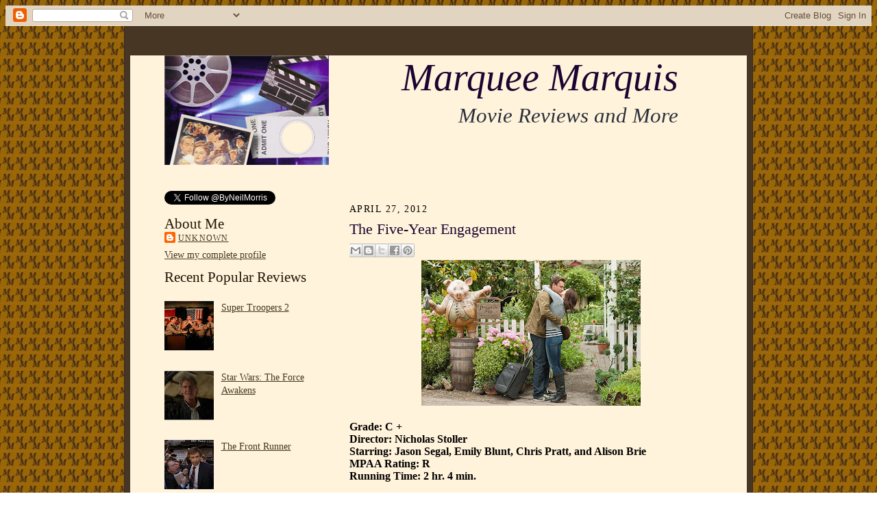

--- FILE ---
content_type: text/html; charset=UTF-8
request_url: http://www.marqueemarquis.com/2012/04/five-year-engagement.html
body_size: 11112
content:
<!DOCTYPE html>
<html dir='ltr' xmlns='http://www.w3.org/1999/xhtml' xmlns:b='http://www.google.com/2005/gml/b' xmlns:data='http://www.google.com/2005/gml/data' xmlns:expr='http://www.google.com/2005/gml/expr'>
<head>
<link href='https://www.blogger.com/static/v1/widgets/2944754296-widget_css_bundle.css' rel='stylesheet' type='text/css'/>
<link href='https://plus.google.com/107766539662762306664/' rel='publisher'/>
<meta content='text/html; charset=UTF-8' http-equiv='Content-Type'/>
<meta content='blogger' name='generator'/>
<link href='http://www.marqueemarquis.com/favicon.ico' rel='icon' type='image/x-icon'/>
<link href='http://www.marqueemarquis.com/2012/04/five-year-engagement.html' rel='canonical'/>
<link rel="alternate" type="application/atom+xml" title="Marquee Marquis - Atom" href="http://www.marqueemarquis.com/feeds/posts/default" />
<link rel="alternate" type="application/rss+xml" title="Marquee Marquis - RSS" href="http://www.marqueemarquis.com/feeds/posts/default?alt=rss" />
<link rel="service.post" type="application/atom+xml" title="Marquee Marquis - Atom" href="https://www.blogger.com/feeds/6531201991146255780/posts/default" />

<link rel="alternate" type="application/atom+xml" title="Marquee Marquis - Atom" href="http://www.marqueemarquis.com/feeds/8828648620238804534/comments/default" />
<!--Can't find substitution for tag [blog.ieCssRetrofitLinks]-->
<link href='https://blogger.googleusercontent.com/img/b/R29vZ2xl/AVvXsEg0BxWjanrru4hTlIiY0NmG0sSXcj_uSnsVY5BViOTWDX6neM6NIoLITnx_rwx7438WKqgnnrDNorkrpviCucD2pVBWb3szb9QgL8pHoujNc-ogfNASHQ_G4h0X4PqOSB2pDQsp95dv25YG/s320/5yrengagepic.jpg' rel='image_src'/>
<meta content='http://www.marqueemarquis.com/2012/04/five-year-engagement.html' property='og:url'/>
<meta content='The Five-Year Engagement' property='og:title'/>
<meta content='A blog with movie and film reviews' property='og:description'/>
<meta content='https://blogger.googleusercontent.com/img/b/R29vZ2xl/AVvXsEg0BxWjanrru4hTlIiY0NmG0sSXcj_uSnsVY5BViOTWDX6neM6NIoLITnx_rwx7438WKqgnnrDNorkrpviCucD2pVBWb3szb9QgL8pHoujNc-ogfNASHQ_G4h0X4PqOSB2pDQsp95dv25YG/w1200-h630-p-k-no-nu/5yrengagepic.jpg' property='og:image'/>
<title>Marquee Marquis: The Five-Year Engagement | Movie Reviews and More</title>
<link href='https://blogger.googleusercontent.com/img/b/R29vZ2xl/AVvXsEiavoqrNBJMXAuD19U2Wf1KwlPh5V2s0ZFLXpnXBIbKY4EbESAGQsemU8uAWsOAjJ0x_BcUD2lEBB9qXjauQw1Q26enN8HlstIGtyBzd_BIZjhNhLXiHBYdT7PUvO6J6GTWAiAl1O2eZ9xo/' rel='shortcut icon' type='image/vnd.microsoft.icon'/>
<meta content='YroHIl+cfsKX4xuIFmwk0JRqWUZ31cc2c+jUfi3t5pQ=' name='verify-v1'/>
<meta content='INDEX, FOLLOW' name='robots'/>
<style id='page-skin-1' type='text/css'><!--
/*
-----------------------------------------------------
Blogger Template Style Sheet
Name:     Scribe
Designer: Todd Dominey
URL:      domineydesign.com / whatdoiknow.org
Date:     27 Feb 2004
Updated by: Blogger Team
------------------------------------------------------ */
/*
Variable definitions
====================
<Variable name="textColor" description="Text Color" type="color"
default="#29303b">
<Variable name="postTitleColor" description="Post Title Color" type="color"
default="#1b0431">
<Variable name="linkColor" description="Link Color" type="color"
default="#473624">
<Variable name="visitedLinkColor" description="Visited Link Color" type="color"
default="#956839">
<Variable name="pageHeaderColor" description="Blog Title Color" type="color"
default="#612e00">
<Variable name="blogDescriptionColor" description="Blog Description Color"
type="color" default="#29303B">
<Variable name="sidebarHeaderColor" description="Sidebar Title Color"
type="color"
default="#211104">
<Variable name="bodyFont" description="Text Font"
type="font"
default="normal normal 100% Georgia, Times New Roman,Sans-Serif;">
<Variable name="headerFont" description="Sidebar Title Font"
type="font"
default="normal normal 150% Georgia, Times New Roman,sans-serif">
<Variable name="pageTitleFont" description="Blog Title Font"
type="font"
default="normal normal 225% Georgia, Times New Roman,sans-serif">
<Variable name="blogDescriptionFont" description="Blog Description Font"
type="font"
default="italic normal 100% Georgia, Times New Roman, sans-serif">
<Variable name="startSide" description="Start side in blog language"
type="automatic" default="left">
<Variable name="endSide" description="End side in blog language"
type="automatic" default="right">
*/
/* Defaults
----------------------------------------------- */
body {
background-image:url(https://blogger.googleusercontent.com/img/b/R29vZ2xl/AVvXsEhAyeGqy7vulKmdji6cYJlTlEsblGa2hgwD4_z4QfhZK929FlzMNeL8reyfGWVLOXRNtShynAOudAVJDhsNhx0T6amZdBCBc4o560b-bXi861uIpBqAMkiMaTxJu7-mWYGw5DrKhffT_Oy_/);
background-attachment: fixed;
background-position: center;
z-index: 1;
}
blockquote {
font-style:italic;
padding:0 32px;
line-height:1.6;
margin-top:0;
margin-right:0;
margin-bottom:.6em;
margin-left:0;
}
p {
margin:0;
padding:0;
}
abbr, acronym {
cursor:help;
font-style:normal;
}
code {
font-size: 90%;
white-space:normal;
color:#666;
}
hr {display:none;}
img {border:0;}
/* Link styles */
a:link {
color:#473624;
text-decoration:underline;
}
a:visited {
color: #29303b;
text-decoration:underline;
}
a:hover {
color: #29303b;
text-decoration:underline;
}
a:active {
color: #29303b;
}
/* Layout
----------------------------------------------- */
#outer-wrapper {
background-color:#473624;
border-left:1px solid #332A24;
border-right:1px solid #332A24;
width:900px;
margin:0px auto;
padding:8px;
text-align:center;
font: normal normal 100% Georgia, Times New Roman,Sans-Serif;;
}
#main-top {
width:900px;
height:49px;
background:#FFF3DB
margin:0px;
padding:0px;
display:block;
}
#main-bot {
width:900px;
height:81px;
background:#FFF3DB
margin:0;
padding:0;
display:block;
}
#wrap2 {
width:900px;
background:#FFF3DB url("") repeat-y;
margin-top: -14px;
margin-right: 0px;
margin-bottom: 0px;
margin-left: 0px;
text-align:left;
display:block;
}
#wrap3 {
padding:0 50px;
}
.Header {
text-align: right;
}
h1 {
margin:0;
padding-top:0;
padding-right:0;
padding-bottom:6px;
padding-left:0;
font: italic normal 352% Georgia, Times New Roman,sans-serif;
color: #1b0431;
}
h1 a:link {
text-decoration:none;
color: #1b0431;
}
h1 a:visited {
text-decoration:none;
}
h1 a:hover {
border:0;
text-decoration:none;
}
.Header .description {
margin:0;
padding:0;
line-height:1.5em;
color: #29303B;
font: italic normal 195% Georgia, Times New Roman, sans-serif;
}
#sidebar-wrapper {
clear:left;
}
#main {
width:530px;
float:right;
padding:8px 0;
margin:0;
word-wrap: break-word; /* fix for long text breaking sidebar float in IE */
overflow: hidden;     /* fix for long non-text content breaking IE sidebar float */
}
#sidebar {
width:220px;
float:left;
padding:8px 0;
margin:0;
word-wrap: break-word; /* fix for long text breaking sidebar float in IE */
overflow: hidden;     /* fix for long non-text content breaking IE sidebar float */
}
#footer {
clear:both;
background:
padding-top:10px;
_padding-top:6px; /* IE Windows target */
}
#footer p {
line-height:1.5em;
font-size:75%;
}
/* Typography :: Main entry
----------------------------------------------- */
h2.date-header {
font-weight:normal;
text-transform:uppercase;
letter-spacing:.1em;
font-size:90%;
margin:0;
padding:0;
}
.post {
margin-top:8px;
margin-right:0;
margin-bottom:24px;
margin-left:0;
}
.post h3 {
font-weight:normal;
font-size:140%;
color:#1b0431;
margin:0;
padding:0;
}
.post h3 a {
color: #1b0431;
}
.post-body p {
line-height:1.5em;
margin-top:0;
margin-right:0;
margin-bottom:.6em;
margin-left:0;
}
.post-footer {
font-family: Verdana, sans-serif;
font-size:74%;
border-top:0px solid #BFB186;
padding-top:6px;
}
.post-footer a {
margin-right: 6px;
}
.post ul {
margin:0;
padding:0;
}
.post li {
line-height:1.5em;
list-style:none;
background:url("http://www.blogblog.com/scribe/list_icon.gif") no-repeat left .3em;
vertical-align:top;
padding-top: 0;
padding-right: 0;
padding-bottom: .6em;
padding-left: 17px;
margin:0;
}
.feed-links {
clear: both;
line-height: 2.5em;
}
#blog-pager-newer-link {
float: left;
}
#blog-pager-older-link {
float: right;
}
#blog-pager {
text-align: center;
}
/* Typography :: Sidebar
----------------------------------------------- */
.sidebar h2 {
margin:0;
padding:0;
color:#211104;
font: normal normal 150% Georgia, Times New Roman,sans-serif;
}
.sidebar h2 img {
margin-bottom:-4px;
}
.sidebar .widget {
font-size:86%;
margin-top:6px;
margin-right:0;
margin-bottom:12px;
margin-left:0;
padding:0;
line-height: 1.4em;
}
.sidebar ul li {
list-style: none;
margin:0;
}
.sidebar ul {
margin-left: 0;
padding-left: 0;
}
/* Comments
----------------------------------------------- */
#comments {}
#comments h4 {
font-weight:normal;
font-size:120%;
color:#29303B;
margin:0;
padding:0;
}
#comments-block {
line-height:1.5em;
}
.comment-author {
background:url("http://www.blogblog.com/scribe/list_icon.gif") no-repeat 2px .35em;
margin:.5em 0 0;
padding-top:0;
padding-right:0;
padding-bottom:0;
padding-left:20px;
font-weight:bold;
}
.comment-body {
margin:0;
padding-top:0;
padding-right:0;
padding-bottom:0;
padding-left:20px;
}
.comment-body p {
font-size:100%;
margin-top:0;
margin-right:0;
margin-bottom:.2em;
margin-left:0;
}
.comment-footer {
color:#29303B;
font-size:74%;
margin:0 0 10px;
padding-top:0;
padding-right:0;
padding-bottom:.75em;
padding-left:20px;
}
.comment-footer a:link {
color:#473624;
text-decoration:underline;
}
.comment-footer a:visited {
color:#716E6C;
text-decoration:underline;
}
.comment-footer a:hover {
color:#956839;
text-decoration:underline;
}
.comment-footer a:active {
color:#956839;
text-decoration:none;
}
.deleted-comment {
font-style:italic;
color:gray;
}
/* Profile
----------------------------------------------- */
#main .profile-data {
display:inline;
}
.profile-datablock, .profile-textblock {
margin-top:0;
margin-right:0;
margin-bottom:4px;
margin-left:0;
}
.profile-data {
margin:0;
padding-top:0;
padding-right:8px;
padding-bottom:0;
padding-left:0;
text-transform:uppercase;
letter-spacing:.1em;
font-size:90%;
color:#211104;
}
.profile-img {
float: left;
margin-top: 0;
margin-right: 5px;
margin-bottom: 5px;
margin-left: 0;
border:1px solid #A2907D;
padding:2px;
}
#header .widget, #main .widget {
margin-bottom:12px;
padding-bottom:12px;
}
#header {
background:
}
/** Page structure tweaks for layout editor wireframe */
body#layout #outer-wrapper {
margin-top: 0;
padding-top: 0;
}
body#layout #wrap2,
body#layout #wrap3 {
margin-top: 0;
}
body#layout #main-top {
display:none;
}
#header-inner {
width: 750px !important;
}
--></style>
<link href='http://marquee-marquis.googlegroups.com/web/mmicon.ico?gda=TinrQzsAAACrRzMOALKlN0--5WlWLzZG9yYqq393kfaswm9077a0rmG1qiJ7UbTIup-M2XPURDRcOWjA4JjGpj69UKkI05je'/>
<link href='http://marquee-marquis.googlegroups.com/web/mmicon.ico?gda=TinrQzsAAACrRzMOALKlN0--5WlWLzZG9yYqq393kfaswm9077a0rmG1qiJ7UbTIup-M2XPURDRcOWjA4JjGpj69UKkI05je'/>
<link href='https://www.blogger.com/dyn-css/authorization.css?targetBlogID=6531201991146255780&amp;zx=c7d58d17-8448-413f-ae20-c33310ecd9bf' media='none' onload='if(media!=&#39;all&#39;)media=&#39;all&#39;' rel='stylesheet'/><noscript><link href='https://www.blogger.com/dyn-css/authorization.css?targetBlogID=6531201991146255780&amp;zx=c7d58d17-8448-413f-ae20-c33310ecd9bf' rel='stylesheet'/></noscript>
<meta name='google-adsense-platform-account' content='ca-host-pub-1556223355139109'/>
<meta name='google-adsense-platform-domain' content='blogspot.com'/>

</head>
<body>
<div class='navbar section' id='navbar'><div class='widget Navbar' data-version='1' id='Navbar1'><script type="text/javascript">
    function setAttributeOnload(object, attribute, val) {
      if(window.addEventListener) {
        window.addEventListener('load',
          function(){ object[attribute] = val; }, false);
      } else {
        window.attachEvent('onload', function(){ object[attribute] = val; });
      }
    }
  </script>
<div id="navbar-iframe-container"></div>
<script type="text/javascript" src="https://apis.google.com/js/platform.js"></script>
<script type="text/javascript">
      gapi.load("gapi.iframes:gapi.iframes.style.bubble", function() {
        if (gapi.iframes && gapi.iframes.getContext) {
          gapi.iframes.getContext().openChild({
              url: 'https://www.blogger.com/navbar/6531201991146255780?po\x3d8828648620238804534\x26origin\x3dhttp://www.marqueemarquis.com',
              where: document.getElementById("navbar-iframe-container"),
              id: "navbar-iframe"
          });
        }
      });
    </script><script type="text/javascript">
(function() {
var script = document.createElement('script');
script.type = 'text/javascript';
script.src = '//pagead2.googlesyndication.com/pagead/js/google_top_exp.js';
var head = document.getElementsByTagName('head')[0];
if (head) {
head.appendChild(script);
}})();
</script>
</div></div>
<div id='outer-wrapper'>
<div id='main-top'></div>
<!-- placeholder for image -->
<div id='wrap2'><div id='wrap3'>
<div class='header section' id='header'><div class='widget Header' data-version='1' id='Header1'>
<div id='header-inner' style='background-image: url("https://blogger.googleusercontent.com/img/b/R29vZ2xl/AVvXsEgJqWls9hqu9409fbLKrh26NA1JRpQSQqPpswsKLE6z888ra1QzOAz1SED1FlJa_BPAjYY_4NX9EkoF2A0OQJQRwwWKRZHbew7YCF6hfcGAp2W5VbBeMdyYvix8a99mZwoTOBk2RVSvFs-1/s1600/FILM_LOVER+%2528WinCE%2529.PNG"); background-position: left; width: 240px; min-height: 160px; _height: 160px; background-repeat: no-repeat; '>
<div class='titlewrapper' style='background: transparent'>
<h1 class='title' style='background: transparent; border-width: 0px'>
<a href='http://www.marqueemarquis.com/'>
Marquee Marquis
</a>
</h1>
</div>
<div class='descriptionwrapper'>
<p class='description'><span>Movie Reviews and More</span></p>
</div>
</div>
</div></div>
<div id='crosscol-wrapper' style='text-align:center'>
<div class='crosscol no-items section' id='crosscol'></div>
</div>
<div id='sidebar-wrapper'>
<div class='sidebar section' id='sidebar'><div class='widget HTML' data-version='1' id='HTML3'>
<div class='widget-content'>
<a href="https://twitter.com/ByNeilMorris" class="twitter-follow-button" data-show-count="false">Follow @ByNeilMorris</a>
<script>!function(d,s,id){var js,fjs=d.getElementsByTagName(s)[0],p=/^http:/.test(d.location)?'http':'https';if(!d.getElementById(id)){js=d.createElement(s);js.id=id;js.src=p+'://platform.twitter.com/widgets.js';fjs.parentNode.insertBefore(js,fjs);}}(document, 'script', 'twitter-wjs');</script>
</div>
<div class='clear'></div>
</div><div class='widget Profile' data-version='1' id='Profile1'>
<h2>About Me</h2>
<div class='widget-content'>
<dl class='profile-datablock'>
<dt class='profile-data'>
<a class='profile-name-link g-profile' href='https://www.blogger.com/profile/17187296699757346045' rel='author' style='background-image: url(//www.blogger.com/img/logo-16.png);'>
Unknown
</a>
</dt>
</dl>
<a class='profile-link' href='https://www.blogger.com/profile/17187296699757346045' rel='author'>View my complete profile</a>
<div class='clear'></div>
</div>
</div><div class='widget PopularPosts' data-version='1' id='PopularPosts1'>
<h2>Recent Popular Reviews</h2>
<div class='widget-content popular-posts'>
<ul>
<li>
<div class='item-thumbnail-only'>
<div class='item-thumbnail'>
<a href='http://www.marqueemarquis.com/2018/04/super-troopers-2.html' target='_blank'>
<img alt='' border='0' src='https://blogger.googleusercontent.com/img/b/R29vZ2xl/AVvXsEihZ13Rmdtl74DTEGmeuRaFkrzXDsEmXGx71PG5iF4ojgb4s2nPp_je0PJwWd-5WDq1WjAE95m0rNmF9W9jLTYQHfT_23M4woXip25al6MIQsidK74JicHygj73iq13xXUL5DgkEuAzdKfT/w72-h72-p-k-no-nu/supertroopers2pic.jpg'/>
</a>
</div>
<div class='item-title'><a href='http://www.marqueemarquis.com/2018/04/super-troopers-2.html'>Super Troopers 2</a></div>
</div>
<div style='clear: both;'></div>
</li>
<li>
<div class='item-thumbnail-only'>
<div class='item-thumbnail'>
<a href='http://www.marqueemarquis.com/2015/12/star-wars-force-awakens.html' target='_blank'>
<img alt='' border='0' src='https://blogger.googleusercontent.com/img/b/R29vZ2xl/AVvXsEjAsj5RsxaxTeFLpGN4qGidylMCy2iS2QmNB2ovXjnWDOO_t2704B7cSvIzDd2D2imQG-_4U2FzKq95b9x5oZYfRWskOd4F0PKa1ABEnJHSxSzS1P8wamCv-Grx21H03NgHVhNGoyp5thYc/w72-h72-p-k-no-nu/forceawakenspic.jpg'/>
</a>
</div>
<div class='item-title'><a href='http://www.marqueemarquis.com/2015/12/star-wars-force-awakens.html'>Star Wars: The Force Awakens</a></div>
</div>
<div style='clear: both;'></div>
</li>
<li>
<div class='item-thumbnail-only'>
<div class='item-thumbnail'>
<a href='http://www.marqueemarquis.com/2018/11/the-front-runner.html' target='_blank'>
<img alt='' border='0' src='https://blogger.googleusercontent.com/img/b/R29vZ2xl/AVvXsEga6ZG93QUVU4piTDqu0pkwA8IIOjcomfpwx3yeNYzN2eMrV4AcNZ_mvY2d1Ok-n3H93w4aL-ozGxI5kDwmjvVADKW33uqmJB3tSIbADLE1y0VXcDvvZzHebpznCHK_7z6t_VWSisxHg9pm/w72-h72-p-k-no-nu/frontrunnerpic.jpg'/>
</a>
</div>
<div class='item-title'><a href='http://www.marqueemarquis.com/2018/11/the-front-runner.html'>The Front Runner</a></div>
</div>
<div style='clear: both;'></div>
</li>
<li>
<div class='item-thumbnail-only'>
<div class='item-thumbnail'>
<a href='http://www.marqueemarquis.com/2018/11/instant-family.html' target='_blank'>
<img alt='' border='0' src='https://blogger.googleusercontent.com/img/b/R29vZ2xl/AVvXsEgJT-o7Bnnxw2qiCKGz08w9yqMhtDGSiPzroovjeTKfzFn3a00m_EFMgoaT4_incTRTAKCYl26akVOpfnLRuGDe07yJo2-gD9KuYbQxHxdmXktxlYGbnfXRooEJa-ZlGfrKl90QZDZS2Obz/w72-h72-p-k-no-nu/instantfamilypic.jpg'/>
</a>
</div>
<div class='item-title'><a href='http://www.marqueemarquis.com/2018/11/instant-family.html'>Instant Family</a></div>
</div>
<div style='clear: both;'></div>
</li>
<li>
<div class='item-thumbnail-only'>
<div class='item-thumbnail'>
<a href='http://www.marqueemarquis.com/2015/12/in-heart-of-sea.html' target='_blank'>
<img alt='' border='0' src='https://blogger.googleusercontent.com/img/b/R29vZ2xl/AVvXsEjPB0whjkp2Rd3YKy9OAMETjRcb__DcTfH0C7qt6yY2Qeu0RcZr3YbFPPPYuAWjRqtO3xJgTM0DsIu6aZcZ0ENI9ciXQWbCPeLSbYsD1P1QnJlzRBtdTLA7kvkjvpJwTrRk7jr8FAlymG3C/w72-h72-p-k-no-nu/heartofseapic.png'/>
</a>
</div>
<div class='item-title'><a href='http://www.marqueemarquis.com/2015/12/in-heart-of-sea.html'>In the Heart of the Sea</a></div>
</div>
<div style='clear: both;'></div>
</li>
</ul>
<div class='clear'></div>
</div>
</div><div class='widget BlogSearch' data-version='1' id='BlogSearch1'>
<h2 class='title'>Search MM</h2>
<div class='widget-content'>
<div id='BlogSearch1_form'>
<form action='http://www.marqueemarquis.com/search' class='gsc-search-box' target='_top'>
<table cellpadding='0' cellspacing='0' class='gsc-search-box'>
<tbody>
<tr>
<td class='gsc-input'>
<input autocomplete='off' class='gsc-input' name='q' size='10' title='search' type='text' value=''/>
</td>
<td class='gsc-search-button'>
<input class='gsc-search-button' title='search' type='submit' value='Search'/>
</td>
</tr>
</tbody>
</table>
</form>
</div>
</div>
<div class='clear'></div>
</div></div>
</div>
<div class='main section' id='main'><div class='widget HTML' data-version='1' id='HTML2'>
</div><div class='widget Blog' data-version='1' id='Blog1'>
<div class='blog-posts'>
<!--Can't find substitution for tag [defaultAdStart]-->

          <div class="date-outer">
        
<h2 class='date-header'><span>April 27, 2012</span></h2>

          <div class="date-posts">
        
<div class='post-outer'>
<div class='post'>
<a name='8828648620238804534'></a>
<h3 class='post-title entry-title'>
The Five-Year Engagement
</h3>
<div class='post-header'>
<div class='post-header-line-1'><div class='post-share-buttons goog-inline-block'>
<a class='goog-inline-block share-button sb-email' href='https://www.blogger.com/share-post.g?blogID=6531201991146255780&postID=8828648620238804534&target=email' target='_blank' title='Email This'><span class='share-button-link-text'>Email This</span></a><a class='goog-inline-block share-button sb-blog' href='https://www.blogger.com/share-post.g?blogID=6531201991146255780&postID=8828648620238804534&target=blog' onclick='window.open(this.href, "_blank", "height=270,width=475"); return false;' target='_blank' title='BlogThis!'><span class='share-button-link-text'>BlogThis!</span></a><a class='goog-inline-block share-button sb-twitter' href='https://www.blogger.com/share-post.g?blogID=6531201991146255780&postID=8828648620238804534&target=twitter' target='_blank' title='Share to X'><span class='share-button-link-text'>Share to X</span></a><a class='goog-inline-block share-button sb-facebook' href='https://www.blogger.com/share-post.g?blogID=6531201991146255780&postID=8828648620238804534&target=facebook' onclick='window.open(this.href, "_blank", "height=430,width=640"); return false;' target='_blank' title='Share to Facebook'><span class='share-button-link-text'>Share to Facebook</span></a><a class='goog-inline-block share-button sb-pinterest' href='https://www.blogger.com/share-post.g?blogID=6531201991146255780&postID=8828648620238804534&target=pinterest' target='_blank' title='Share to Pinterest'><span class='share-button-link-text'>Share to Pinterest</span></a>
</div>
</div>
</div>
<div class='post-body entry-content' id='post-body-8828648620238804534'>
<div style="font-family: Georgia,&quot;Times New Roman&quot;,serif;">
</div>
<div class="separator" style="clear: both; text-align: center;">
<a href="https://blogger.googleusercontent.com/img/b/R29vZ2xl/AVvXsEg0BxWjanrru4hTlIiY0NmG0sSXcj_uSnsVY5BViOTWDX6neM6NIoLITnx_rwx7438WKqgnnrDNorkrpviCucD2pVBWb3szb9QgL8pHoujNc-ogfNASHQ_G4h0X4PqOSB2pDQsp95dv25YG/s1600/5yrengagepic.jpg" imageanchor="1" style="margin-left: 1em; margin-right: 1em;"><img border="0" height="213" src="https://blogger.googleusercontent.com/img/b/R29vZ2xl/AVvXsEg0BxWjanrru4hTlIiY0NmG0sSXcj_uSnsVY5BViOTWDX6neM6NIoLITnx_rwx7438WKqgnnrDNorkrpviCucD2pVBWb3szb9QgL8pHoujNc-ogfNASHQ_G4h0X4PqOSB2pDQsp95dv25YG/s320/5yrengagepic.jpg" width="320" /></a></div>
<div style="text-align: center;">
<span style="font-weight: bold;"><span style="font-style: italic;"></span></span></div>
<div class="MsoNormal" style="font-family: Georgia,&quot;Times New Roman&quot;,serif; margin-bottom: 0.0001pt;">
<b><span style="font-size: 12pt; line-height: 115%;">&nbsp;<span style="font-style: italic;"></span> </span></b></div>
<div class="MsoNormal" style="font-family: Georgia,&quot;Times New Roman&quot;,serif; margin-bottom: 0.0001pt;">
<b><span style="font-size: 12pt; line-height: 115%;">Grade: C +</span></b></div>
<div class="MsoNormal" style="font-family: Georgia,&quot;Times New Roman&quot;,serif; margin-bottom: 0.0001pt;">
<b><span style="font-size: 12pt; line-height: 115%;">Director: Nicholas Stoller</span></b></div>
<div class="MsoNormal" style="font-family: Georgia,&quot;Times New Roman&quot;,serif; margin-bottom: 0.0001pt;">
<b><span style="font-size: 12pt; line-height: 115%;">Starring: Jason Segal, Emily Blunt, Chris
Pratt, and Alison Brie</span></b></div>
<div class="MsoNormal" style="font-family: Georgia,&quot;Times New Roman&quot;,serif; margin-bottom: 0.0001pt;">
<b><span style="font-size: 12pt; line-height: 115%;">MPAA Rating: R</span></b></div>
<div class="MsoNormal" style="font-family: Georgia,&quot;Times New Roman&quot;,serif; margin-bottom: 0.0001pt;">
<b><span style="font-size: 12pt; line-height: 115%;">Running Time: 2 hr. 4 min.</span></b><span style="font-size: 12pt; line-height: 115%;"></span></div>
<div class="MsoNormal" style="font-family: Georgia,&quot;Times New Roman&quot;,serif; margin-bottom: 0.0001pt;">
<br /></div>
<div class="MsoNormal" style="font-family: Georgia,&quot;Times New Roman&quot;,serif; margin-bottom: 0.0001pt;">
<span style="font-size: 12pt; line-height: 115%;">Beyond
the requisite nude and crude guffaws, <i>The
Five-Year Engagement</i> is a formulaic Judd Apatow production that strikes a creaky
chord of monotony as a rom-com built around the deconstruction of a
seemingly sturdy relationship. Off that basic premise, the film has already
co-opted elements from <i>500 Days of Summer</i>,
<i>Blue Valentine</i>, and <i>Like Crazy</i>, and that&#8217;s just looking back
through three years of cinema.</span></div>
<div class="MsoNormal" style="font-family: Georgia,&quot;Times New Roman&quot;,serif; margin-bottom: 0.0001pt;">
<br /></div>
<div class="MsoNormal" style="font-family: Georgia,&quot;Times New Roman&quot;,serif; margin-bottom: 0.0001pt;">
<span style="font-size: 12pt; line-height: 115%;">The film&#8217;s purported hook is that it begins where most romantic comedies end: a
boy and girl, deep into a long-term relationship, deciding to finally tie the
knot. Substitute Emily Blunt for Mila Kunis, and <i>Five-Year Engagement</i> could be the unofficial sequel to <i>Forgetting Sarah Marshall</i>, both
collaborations between writer-director Nicholas Stoller and star Jason Segal.</span></div>
<div class="MsoNormal" style="font-family: Georgia,&quot;Times New Roman&quot;,serif; margin-bottom: 0.0001pt;">
<br /></div>
<div class="MsoNormal" style="font-family: Georgia,&quot;Times New Roman&quot;,serif; margin-bottom: 0.0001pt;">
<span style="font-size: 12pt; line-height: 115%;">Life
becomes complicated as soon as Tom (Segal), a sous chef working in a high-end San Francisco restaurant,
and Violet (Blunt), an aspiring academic psychologist, get engaged. Their
impending nuptials are first upstaged when Tom&#8217;s oafish chef buddy Alex (a
scene-stealing Chris Pratt) and Violet&#8217;s sister Suzie (Alison Brie) hook up and
hurriedly hold a shotgun wedding. Then Violet, after being rejected by Berkeley, is accepted to a two-year research post at the University of Michigan. Tom, on the cusp of being named
top chef of his own eatery, rather willingly leaves his job and moves with
Violet to Ann Arbor.</span></div>
<div class="MsoNormal" style="font-family: Georgia,&quot;Times New Roman&quot;,serif; margin-bottom: 0.0001pt;">
<br /></div>
<div class="MsoNormal" style="font-family: Georgia,&quot;Times New Roman&quot;,serif; margin-bottom: 0.0001pt;">
<span style="font-size: 12pt; line-height: 115%;">The
laughs in <i>Five-Year Engagement</i>&#8212;a film
that feels as long as its title suggests&#8212;come in fits and spurts, filtered
through a series of disjointed segments and sketchily written side characters. The
acting talent often outstrips the material, particularly Violet&#8217;s coterie of
college classmates (played by Mindy Kaling, Kevin Hart and Randall Park) and
their pervy department head (Rhys Ifans), and Violet&#8217;s daft mom Sylvia (the
wonderful Jacki Weaver). Chris Parnell slots in as a fellow faculty husband
with a penchant for deer hunting and knitting. Brian Posehn&#8212;who plays Tom&#8217;s
boss at Zingerman&#8217;s, a renowned hangout where Tom finds work making deli sandwiches&#8212;is
basically asked to occasionally pop up and say something risqué. And Molly
Shannon is onscreen for literally no more than 15 seconds.</span></div>
<div class="MsoNormal" style="font-family: Georgia,&quot;Times New Roman&quot;,serif; margin-bottom: 0.0001pt;">
<br /></div>
<div class="MsoNormal" style="font-family: Georgia,&quot;Times New Roman&quot;,serif; margin-bottom: 0.0001pt;">
<span style="font-size: 12pt; line-height: 115%;">So much
feels off-kilter, including the fact that nothing is really impeding Tom from launching
his own restaurant in Michigan, or that a
bustling college town like Ann Arbor
is cast as a barren, Dakota-esque winterscape that would trigger Tom&#8217;s descent
into depressive cabin fever. </span></div>
<div class="MsoNormal" style="font-family: Georgia,&quot;Times New Roman&quot;,serif; margin-bottom: 0.0001pt;">
<br /></div>
<div class="MsoNormal" style="font-family: Georgia,&quot;Times New Roman&quot;,serif; margin-bottom: 0.0001pt;">
<span style="font-size: 12pt; line-height: 115%;">The
appeal of <i>Five-Year Engagement</i> leans heavily
on the interplay between Segal and Blunt. The two work well together&#8212;they
practiced being as love interests in Stoller&#8217;s version of <i>Gulliver&#8217;s Travels</i>&#8212;but don&#8217;t seem completely at ease in their<a href="http://www.blogger.com/blogger.g?blogID=6531201991146255780" name="_GoBack"></a> roles. Segal works best as the endearing goof (<i>Forgetting Sarah Marshall</i>, <i>I Love You, Man</i>, <i>The Muppets</i>, and even <i>Bad
Teacher</i>). He&#8217;s less convincing as the long-term love interest for Violet or
a young, obsessively energetic minx like Audrey (Dakota Johnson), Tom&#8217;s
flirtatious coworker. Frankly, Blunt doesn&#8217;t exude a tenth of the chemistry
with Segal that she did with Matt Damon in the sci-fi thriller <i>The Adjustment Bureau</i>.</span></div>
<div class="MsoNormal" style="font-family: Georgia,&quot;Times New Roman&quot;,serif; margin-bottom: 0.0001pt;">
<br /></div>
<div class="MsoNormal" style="font-family: Georgia,&quot;Times New Roman&quot;,serif; margin-bottom: 0.0001pt;">
<i><span style="font-size: 12pt; line-height: 115%;">The Five-Year Engagement</span></i><span style="font-size: 12pt; line-height: 115%;">
rambles along in the same vein as Tom and Violet&#8217;s courtship, with good parts
that are generally worth enduring the mundane ones. But, the film is also like
the stale donuts Violet uses in her oddball college research experiment: not
very satisfying.</span></div>
<div class="MsoNormal" style="font-family: Georgia,&quot;Times New Roman&quot;,serif; margin-bottom: 0.0001pt;">
<br /></div>
<div class="MsoNormal" style="font-family: Georgia,&quot;Times New Roman&quot;,serif; margin-bottom: 0.0001pt;">
<i><span style="font-size: 12pt; line-height: 115%;">Neil Morris</span></i></div>
<div style='clear: both;'></div>
</div>
<div class='post-footer'>
<div class='post-footer-line post-footer-line-1'><span class='post-author vcard'>
Posted by
<span class='fn'>Unknown</span>
</span>
<span class='post-icons'>
</span>
</div>
<div class='post-footer-line post-footer-line-2'><span class='post-labels'>
Labels:
<a href='http://www.marqueemarquis.com/search/label/alison%20brie' rel='tag'>alison brie</a>,
<a href='http://www.marqueemarquis.com/search/label/chris%20pratt' rel='tag'>chris pratt</a>,
<a href='http://www.marqueemarquis.com/search/label/emily%20blunt' rel='tag'>emily blunt</a>,
<a href='http://www.marqueemarquis.com/search/label/five-year%20engagement' rel='tag'>five-year engagement</a>,
<a href='http://www.marqueemarquis.com/search/label/jason%20segel' rel='tag'>jason segel</a>,
<a href='http://www.marqueemarquis.com/search/label/nicholas%20stoller' rel='tag'>nicholas stoller</a>
</span>
</div>
<div class='post-footer-line post-footer-line-3'><span class='post-comment-link'>
</span>
</div>
</div>
</div>
<div class='comments' id='comments'>
<a name='comments'></a>
<h4>No comments:</h4>
<div id='Blog1_comments-block-wrapper'>
<dl class='avatar-comment-indent' id='comments-block'>
</dl>
</div>
<p class='comment-footer'>
<a href='https://www.blogger.com/comment/fullpage/post/6531201991146255780/8828648620238804534' onclick=''>Post a Comment</a>
</p>
</div>
</div>

        </div></div>
      
<!--Can't find substitution for tag [adEnd]-->
</div>
<div class='blog-pager' id='blog-pager'>
<span id='blog-pager-newer-link'>
<a class='blog-pager-newer-link' href='http://www.marqueemarquis.com/2012/05/marvels-avengers.html' id='Blog1_blog-pager-newer-link' title='Newer Post'>Newer Post</a>
</span>
<span id='blog-pager-older-link'>
<a class='blog-pager-older-link' href='http://www.marqueemarquis.com/2012/04/pirates-band-of-misfits.html' id='Blog1_blog-pager-older-link' title='Older Post'>Older Post</a>
</span>
<a class='home-link' href='http://www.marqueemarquis.com/'>Home</a>
</div>
<div class='clear'></div>
</div></div>
<div id='footer-wrapper'>
<div class='footer no-items section' id='footer'></div>
</div>
</div></div>
<div id='main-bot'></div>
<!-- placeholder for image -->
</div>
<script src='http://www.google-analytics.com/urchin.js' type='text/javascript'>
</script>
<script type='text/javascript'>
_uacct = "UA-3205441-1";
urchinTracker();
</script>
<script type="text/javascript" src="https://www.blogger.com/static/v1/widgets/2028843038-widgets.js"></script>
<script type='text/javascript'>
window['__wavt'] = 'AOuZoY6-6rCTQroQXhuulboHmRhY3MQw6g:1769922454983';_WidgetManager._Init('//www.blogger.com/rearrange?blogID\x3d6531201991146255780','//www.marqueemarquis.com/2012/04/five-year-engagement.html','6531201991146255780');
_WidgetManager._SetDataContext([{'name': 'blog', 'data': {'blogId': '6531201991146255780', 'title': 'Marquee Marquis', 'url': 'http://www.marqueemarquis.com/2012/04/five-year-engagement.html', 'canonicalUrl': 'http://www.marqueemarquis.com/2012/04/five-year-engagement.html', 'homepageUrl': 'http://www.marqueemarquis.com/', 'searchUrl': 'http://www.marqueemarquis.com/search', 'canonicalHomepageUrl': 'http://www.marqueemarquis.com/', 'blogspotFaviconUrl': 'http://www.marqueemarquis.com/favicon.ico', 'bloggerUrl': 'https://www.blogger.com', 'hasCustomDomain': true, 'httpsEnabled': false, 'enabledCommentProfileImages': true, 'gPlusViewType': 'FILTERED_POSTMOD', 'adultContent': false, 'analyticsAccountNumber': '', 'encoding': 'UTF-8', 'locale': 'en', 'localeUnderscoreDelimited': 'en', 'languageDirection': 'ltr', 'isPrivate': false, 'isMobile': false, 'isMobileRequest': false, 'mobileClass': '', 'isPrivateBlog': false, 'isDynamicViewsAvailable': true, 'feedLinks': '\x3clink rel\x3d\x22alternate\x22 type\x3d\x22application/atom+xml\x22 title\x3d\x22Marquee Marquis - Atom\x22 href\x3d\x22http://www.marqueemarquis.com/feeds/posts/default\x22 /\x3e\n\x3clink rel\x3d\x22alternate\x22 type\x3d\x22application/rss+xml\x22 title\x3d\x22Marquee Marquis - RSS\x22 href\x3d\x22http://www.marqueemarquis.com/feeds/posts/default?alt\x3drss\x22 /\x3e\n\x3clink rel\x3d\x22service.post\x22 type\x3d\x22application/atom+xml\x22 title\x3d\x22Marquee Marquis - Atom\x22 href\x3d\x22https://www.blogger.com/feeds/6531201991146255780/posts/default\x22 /\x3e\n\n\x3clink rel\x3d\x22alternate\x22 type\x3d\x22application/atom+xml\x22 title\x3d\x22Marquee Marquis - Atom\x22 href\x3d\x22http://www.marqueemarquis.com/feeds/8828648620238804534/comments/default\x22 /\x3e\n', 'meTag': '', 'adsenseHostId': 'ca-host-pub-1556223355139109', 'adsenseHasAds': false, 'adsenseAutoAds': false, 'boqCommentIframeForm': true, 'loginRedirectParam': '', 'view': '', 'dynamicViewsCommentsSrc': '//www.blogblog.com/dynamicviews/4224c15c4e7c9321/js/comments.js', 'dynamicViewsScriptSrc': '//www.blogblog.com/dynamicviews/488fc340cdb1c4a9', 'plusOneApiSrc': 'https://apis.google.com/js/platform.js', 'disableGComments': true, 'interstitialAccepted': false, 'sharing': {'platforms': [{'name': 'Get link', 'key': 'link', 'shareMessage': 'Get link', 'target': ''}, {'name': 'Facebook', 'key': 'facebook', 'shareMessage': 'Share to Facebook', 'target': 'facebook'}, {'name': 'BlogThis!', 'key': 'blogThis', 'shareMessage': 'BlogThis!', 'target': 'blog'}, {'name': 'X', 'key': 'twitter', 'shareMessage': 'Share to X', 'target': 'twitter'}, {'name': 'Pinterest', 'key': 'pinterest', 'shareMessage': 'Share to Pinterest', 'target': 'pinterest'}, {'name': 'Email', 'key': 'email', 'shareMessage': 'Email', 'target': 'email'}], 'disableGooglePlus': true, 'googlePlusShareButtonWidth': 0, 'googlePlusBootstrap': '\x3cscript type\x3d\x22text/javascript\x22\x3ewindow.___gcfg \x3d {\x27lang\x27: \x27en\x27};\x3c/script\x3e'}, 'hasCustomJumpLinkMessage': false, 'jumpLinkMessage': 'Read more', 'pageType': 'item', 'postId': '8828648620238804534', 'postImageThumbnailUrl': 'https://blogger.googleusercontent.com/img/b/R29vZ2xl/AVvXsEg0BxWjanrru4hTlIiY0NmG0sSXcj_uSnsVY5BViOTWDX6neM6NIoLITnx_rwx7438WKqgnnrDNorkrpviCucD2pVBWb3szb9QgL8pHoujNc-ogfNASHQ_G4h0X4PqOSB2pDQsp95dv25YG/s72-c/5yrengagepic.jpg', 'postImageUrl': 'https://blogger.googleusercontent.com/img/b/R29vZ2xl/AVvXsEg0BxWjanrru4hTlIiY0NmG0sSXcj_uSnsVY5BViOTWDX6neM6NIoLITnx_rwx7438WKqgnnrDNorkrpviCucD2pVBWb3szb9QgL8pHoujNc-ogfNASHQ_G4h0X4PqOSB2pDQsp95dv25YG/s320/5yrengagepic.jpg', 'pageName': 'The Five-Year Engagement', 'pageTitle': 'Marquee Marquis: The Five-Year Engagement', 'metaDescription': ''}}, {'name': 'features', 'data': {}}, {'name': 'messages', 'data': {'edit': 'Edit', 'linkCopiedToClipboard': 'Link copied to clipboard!', 'ok': 'Ok', 'postLink': 'Post Link'}}, {'name': 'template', 'data': {'name': 'custom', 'localizedName': 'Custom', 'isResponsive': false, 'isAlternateRendering': false, 'isCustom': true}}, {'name': 'view', 'data': {'classic': {'name': 'classic', 'url': '?view\x3dclassic'}, 'flipcard': {'name': 'flipcard', 'url': '?view\x3dflipcard'}, 'magazine': {'name': 'magazine', 'url': '?view\x3dmagazine'}, 'mosaic': {'name': 'mosaic', 'url': '?view\x3dmosaic'}, 'sidebar': {'name': 'sidebar', 'url': '?view\x3dsidebar'}, 'snapshot': {'name': 'snapshot', 'url': '?view\x3dsnapshot'}, 'timeslide': {'name': 'timeslide', 'url': '?view\x3dtimeslide'}, 'isMobile': false, 'title': 'The Five-Year Engagement', 'description': 'A blog with movie and film reviews', 'featuredImage': 'https://blogger.googleusercontent.com/img/b/R29vZ2xl/AVvXsEg0BxWjanrru4hTlIiY0NmG0sSXcj_uSnsVY5BViOTWDX6neM6NIoLITnx_rwx7438WKqgnnrDNorkrpviCucD2pVBWb3szb9QgL8pHoujNc-ogfNASHQ_G4h0X4PqOSB2pDQsp95dv25YG/s320/5yrengagepic.jpg', 'url': 'http://www.marqueemarquis.com/2012/04/five-year-engagement.html', 'type': 'item', 'isSingleItem': true, 'isMultipleItems': false, 'isError': false, 'isPage': false, 'isPost': true, 'isHomepage': false, 'isArchive': false, 'isLabelSearch': false, 'postId': 8828648620238804534}}]);
_WidgetManager._RegisterWidget('_NavbarView', new _WidgetInfo('Navbar1', 'navbar', document.getElementById('Navbar1'), {}, 'displayModeFull'));
_WidgetManager._RegisterWidget('_HeaderView', new _WidgetInfo('Header1', 'header', document.getElementById('Header1'), {}, 'displayModeFull'));
_WidgetManager._RegisterWidget('_HTMLView', new _WidgetInfo('HTML3', 'sidebar', document.getElementById('HTML3'), {}, 'displayModeFull'));
_WidgetManager._RegisterWidget('_ProfileView', new _WidgetInfo('Profile1', 'sidebar', document.getElementById('Profile1'), {}, 'displayModeFull'));
_WidgetManager._RegisterWidget('_PopularPostsView', new _WidgetInfo('PopularPosts1', 'sidebar', document.getElementById('PopularPosts1'), {}, 'displayModeFull'));
_WidgetManager._RegisterWidget('_BlogSearchView', new _WidgetInfo('BlogSearch1', 'sidebar', document.getElementById('BlogSearch1'), {}, 'displayModeFull'));
_WidgetManager._RegisterWidget('_HTMLView', new _WidgetInfo('HTML2', 'main', document.getElementById('HTML2'), {}, 'displayModeFull'));
_WidgetManager._RegisterWidget('_BlogView', new _WidgetInfo('Blog1', 'main', document.getElementById('Blog1'), {'cmtInteractionsEnabled': false, 'lightboxEnabled': true, 'lightboxModuleUrl': 'https://www.blogger.com/static/v1/jsbin/3314219954-lbx.js', 'lightboxCssUrl': 'https://www.blogger.com/static/v1/v-css/828616780-lightbox_bundle.css'}, 'displayModeFull'));
</script>
</body>
</html>